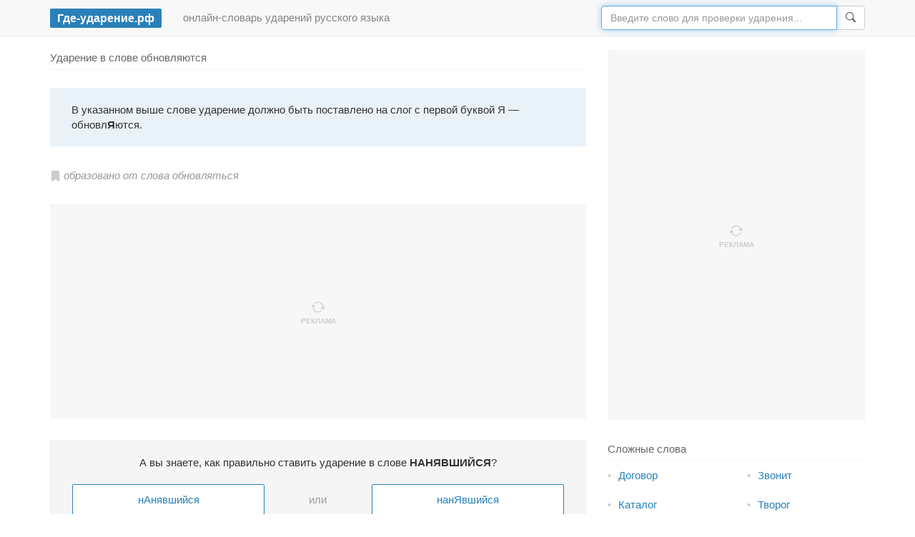

--- FILE ---
content_type: text/css
request_url: https://xn----8sbhebeda0a3c5a7a.xn--p1ai/css/style.css?61
body_size: 2772
content:
body {
	font-family: 'Trebuchet MS', Arial, sans-serif;
	background-color: #fff;
	font-size: 15px;
	padding-top: 40px;
	margin: 0;
	color: #333;
}

a {
	color: #2980B9;
}

h1,h2,h3,h4,h5,h6 {
	font-size: 1em !important;
	font-weight: normal;
	color: #666;
	margin: 0 0 -5px 0;
	/* margin: 0; */
	padding-bottom: 5px;
	border-bottom: 1px solid #f5f5f5;
	line-height: 1.5em;
}

p {
	margin: 20px auto;
	line-height: 1.5em;
}

h2 a, h2 a:hover {
	color: inherit;
}

button:focus {
	outline:0;
}

.table > tbody > tr > td {
	vertical-align: middle;
}

.logo {
	background-color: #2980B9;
	padding: 5px 10px;
	color: #fff;
	border-radius: 2px;
	/* text-transform: uppercase; */
	font-size: 16px;
	font-weight: bold;
}

.navbar-text {
	/* font-size: 13px; */
	line-height: 20px;
	opacity: 0.9;
}

.navbar-toggle {
	padding: 6px 12px;
	font-size: 14px;
	color: #666;
}

.navbar-default .navbar-form  {
	border: 0;
}

.navbar-fixed-top {
	/* position: relative !important; */
}

.col-sticky {
	position: sticky !important;
	position: -webkit-sticky;
	top: 70px;
}

@media (min-width: 768px) {
	.search-wrapper {
		display: block !important;
	}

	.search-input {
		max-width: 330px;
	}
}

@media (max-width: 767px) {

	input[type='text'], textarea {
		font-size: 16px;
	}

	.text-center-sm {
		text-align: center !important;
	}

	.margin-bottom-sm {
		margin-bottom: 30px !important;
	}

	h1 {
		font-size: 22px;
		margin-top: -5px;
	}

	h2 {
		font-size: 18px;
	}

	.share-buttons {
		margin: 50px auto !important;
	}

	/*
	.ya-share2__item {
		margin: 2px 4px 2px 0 !important;
	}
	*/

	.share-text span {
		white-space: normal !important;
	}

	.information {
		margin-bottom: 30px;
	}

}

.rtb-placeholder-content {
	height: 300px;
}

.rtb-block-sidebar {
	max-height: 80vh;
}

.rtb-placeholder-sidebar {
	height: 72vh;
}

.rtb-placeholder {
	background-color: #f7f7f8;
	display: flex;
	flex-direction: column;

	align-items: center;
	justify-content: center;
	color: #ccc;

	font-size: 10px;
	font-weight: bold;
	text-transform: uppercase;
}

	.rtb-placeholder .icon {
		font-size: 2em;
		vertical-align:middle;
	}

.text-right {
	text-align: right;
}

.rounded {
	border-radius: 2px;
}

.margin {
	margin: 30px auto;
}

.margin-top {
	margin-top: 30px;
}

.margin-bottom {
	margin-bottom: 30px;
}

.header {
	margin-top: 30px;
	margin-bottom: 30px;
}

.share {
	border-radius: 4px;
	border: 3px dashed #ddd;
	text-align: center;
	min-height: 96px;
	margin-bottom: 30px;
}

	.share-text {
		position: absolute;
		padding: 0 60px;
		margin-top: -12px;
		color: #999;
		text-align: center;
		width: 100%;
		left: 0;
	}

		.share-text span {
			display: inline-block;
			background-color: #fff;
			padding: 0 20px;
			white-space: nowrap;
		}

	.share-buttons {
		margin: 25px auto;
	}

		.ya-share2__container_size_m .ya-share2__icon {
			height: 40px !important;
			width: 40px !important;
			background-size: 40px 40px !important;
		}

		.ya-share2__container_size_m .ya-share2__counter {
			font-size: 17px !important;
			line-height: 28px !important;
			padding: 7px 8px 4px 8px !important;
		}

.search-wrapper {
	background-color: #f5f5f5;
	border-top: 1px solid #ECF0F1;
	border-bottom: 1px solid #ECF0F1;
	padding: 30px 0;
}

	.search input {
		width: 100%;
		height: 48px;
		outline: 0;
		padding: 10px 20px;
		border-radius: 2px;
		border: 1px solid #ccc;
	}

	.search input[type=submit] {
		background-color: #fff;
		border: 1px solid #2980B9;
		color: #2980B9;
	}

	.search input[type=submit]:hover, .search input[type=submit]:active  {
		background-color: #2980B9;
		color: #fff;
	}


.content {
	margin-top: 30px;
	margin-bottom: 30px;
}

	.note {
		margin: 30px auto;
		font-style: italic;
	}

	.word {

	}

	.rule {
		margin: 30px auto;
		padding: 20px 30px;
		color: #333;
		background-color: rgba(41, 128, 185, 0.1);

		/*
		-webkit-transition: all 0.5s ease;
		-moz-transition: all 0.5s ease;
		-o-transition: all 0.5s ease;
		transition: all 0.5s ease;
		*/
	}

		.rule.correct {
			/* background-color: rgba(33, 128, 33, 0.1) !important; */
			background-color: #dff0d8 !important;
		}

		.rule.incorrect, .rule.error {
			/* background-color: rgba(192, 33, 33, 0.1) !important; */
			background-color: #f2dede !important;
		}

	/*
	.definition {
		border-left: 5px solid rgba(41, 128, 185, 0.1);
		padding-left: 10px;
		margin: 30px auto;
	}
	*/

	.definition {
		color: #999;
		font-style: italic;
	}

		/*
		.definition .glyphicon {
			top: 2px;
			margin-right: 5px;
			opacity: 0.5;
		}
		*/

		.definition svg {
			opacity: 0.5;
		}

	.examples {

	}

	.example {
		margin: 30px auto;
		border: 1px dashed #ccc;
		background-color: #f5f5f5;
		padding: 10px 20px;
		border-radius: 2px;
	}

		.example b {
			font-weight: normal;
			border-bottom: 1px dotted #666;
		}

		.example .source {
			margin-top: 10px;
			text-align: right;
			font-style: italic;
			color: #999;
		}

		.example .small {
			color: #999;
		}

	.examples-note {
		margin: 30px auto;
		color: #666;
		font-size: 14px;
	}

	.information {
		margin-top: 30px;
		color: #ccc;
		font-size: 14px;
		line-height: 1.5em;
	}

	.negative-margin {
		margin-bottom:-30px;
	}

	.search-error {
		margin: 30px auto;
		font-size: 16px;
		color: #666;
	}

.comments {
	margin-bottom: 20px;
}

.comments-help {
	text-align: center;
	color: #FFF;
	font-size: 14px;
	margin-bottom: 10px;
	padding: 8px 15px;
	line-height: 1.2em;
	background-color: #4a76a8;
	border-radius: 3px;
}

	.comments-help a {
		color: #fff;
		text-decoration: none;
		border-bottom: 1px dashed;
	}

.label a {
	color: #fff;
	text-decoration: none;
}

.sidebar {
	margin-bottom: 30px;
}

.sidebar:last-child {
	margin-bottom: 0;
}

	.sidebar .title {
		/* font-weight: bold; */
		color: #666;
		padding-bottom: 5px;
		border-bottom: 1px solid #f5f5f5;
	}

	.row-words {
		/* margin-bottom: -10px; */
	}

		.col-word {
			margin: 10px auto;
			text-overflow: ellipsis;
			overflow: hidden;
			color: #2980B9;
		}

		.col-word:before {
			content: "\2022";
			color: #ccc;
			margin-right: 10px;
		}

	.sidebar ul {
		color: #ccc;
		padding-left: 20px;
	}
	.sidebar ul li {

	}

.difficult {
	margin-bottom: 30px;
}

	.difficult .title {
		/* font-weight: bold; */
		color: #666;
		padding-bottom: 5px;
		border-bottom: 1px solid #f5f5f5;
	}

	.difficult ul {
		color: #ccc;
		padding-left: 20px;
		overflow: hidden;
	}
	.difficult ul li {
		margin: 7px auto;
		float: left;
		width: 25%;
	}

.words {
	margin-top: 30px;
}

	.words a {
		display: block;
		padding: 10px 20px;
		border: 1px solid #ddd;
		border-radius: 2px;
		margin-bottom: 30px;
		text-decoration: none;
	}

	.words a:hover, .words a:focus {
		border-color: #2980B9;
		background-color: #2980B9;
		color: #fff;
	}

	.words ul {
		list-style-type: none;
		padding-left: 0;
	}

.letters {
	margin-top: 30px;
	margin-bottom: -30px;
}
	.letters a {
		display: block;
		/* padding: 10px 20px; */
		padding: 5px;
		border: 1px solid #ddd;
		border-radius: 2px;
		margin-bottom: 30px;
		text-decoration: none;
		text-align: center;
	}

	.letters a:hover, .letters a:focus, .letters .selected {
		border-color: #2980B9;
		background-color: #2980B9;
		color: #fff;
	}


ul.pagination {
	list-style: none;
	/* margin: 0 0 30px 0; */
	padding: 0;
	font-size: 20px;
}

	ul.pagination > li {
		display: inline;
		/* margin: 0 10px; */
	}

.footer-wrapper {
	border-top: 1px solid #ECF0F1;
	padding: 30px 0;
}

.footer {
	font-size: 14px;
	color: #999;
}

.pluso-more, .pluso-counter {
	display: none !important;
}

#vk_like {
	margin: 20px auto;
	padding-left: 15px;
}

#vk_comments, #vk_comments iframe {
    width: 100% !important;
}

.form-group {
	margin: 30px auto;
}

.form-group textarea {
	width: 100%;
	height: 250px;
}

.question {
    background-color: #f5f5f5;
    border: 1px solid #ECF0F1;

	padding: 20px 30px;
    margin-top: 30px;
    margin-bottom: 40px;
	text-align: center;
}

	/*
	.question .icon i {
		width: 100%;
		height: 100%;
		text-align: center;
		margin: 25px auto;
		color: #ccc;
		font-size: 36px;
	}
	*/

	.question .icon {
		text-align: center;
		margin: 8px auto;
		color: #ccc;
		font-size: 50px;
	}

	.question .content {
		margin: 0;
		display: none;
	}

	.question .text {
		margin-bottom: 20px;
	}

	.question .muted {
		line-height: 44px;
		color: #999;
	}

	.question .button {
		padding: 10px 0;
		background-color: #fff;
		border: 1px solid #2980B9;
		color: #2980B9;
		display: inline-block;
		width:100%;
		border-radius: 2px;
	}

	.question .button:hover, .question .button:focus {
		background-color: #2980B9;
		color: #fff;
		text-decoration: none;
	}

	.question .refresh {
		margin-top: 20px;
		font-size: 14px;
		text-align: right;
	}

	.question .refresh a {
		color: #aaa;
		text-decoration: none
	}

	.question .refresh .glyphicon {
		top: 3px;
		color: #bbb;
	}

	.question .refresh a span {
		border-bottom: 1px dashed;
	}

	.stats {
		display: none;
		margin: -15px 0 30px 0;
	}

	.stats .progress {
		margin-right: 20px !important;
	}

	.reset-stats {
		position: relative;
		top: -2px;
	}

.download-block {
	margin: 30px auto;
}

.download {
    border: 1px dashed #ccc;
    padding: 10px;
    border-radius: 5px;
}

.download:hover, .download:focus {
	text-decoration: none;
}

.download:hover .anchor {
	text-decoration: underline;
}

a:hover .glyphicon {
    text-decoration: none !important;
}

.download:hover {
	background-color:
}

@keyframes spin {
	0% {
		-webkit-transform: rotate(0deg);
		transform: rotate(0deg);
	}
	100% {
		-webkit-transform: rotate(359deg);
		transform: rotate(359deg);
	}
}

.icon-spin {
	animation: spin 2s infinite linear;
}

.format i {
	color: #999;
}

.bi {
	display: inline-block;
	vertical-align: text-bottom;
}

.bi-search {
	margin-bottom: 2px;
}

.btn-primary {
	background-color: #2980b9;
	border-color: #2980b9;
}

.donation {
	margin-bottom: 20px;
	text-align: center;
}

.sticky {
	position: fixed;
	bottom: 0;
	right: 0;
	left: 0;
    margin-bottom: 0;
	z-index: 1060;
}

	.sticky-link, .sticky-link:focus  {
		color: #fff;
		text-decoration: underline;
	}

	.sticky-link:hover {
		color: #fff;
		text-decoration: none;
	}

	.sticky-block {
		border-top-left-radius: 4px;
		border-top-right-radius: 4px;

		color: #fff;
		padding: 8px 12px;
		font-size: 14px;
		background-color: #2980b9;
		width: 100%;
		padding: 8px 12px;
	}

@keyframes blink {
	from { opacity: 1.0; }
	50% { opacity: 0.2; }
	to { opacity: 1.0; }
}

.blink {
	animation: blink 1.75s infinite linear;
}

.notfound {
	text-align: center;
}

	.notfound .smile {
		font-size: 24rem;
		color: #f5f5f5;
		line-height: 1rem;
		margin: 8rem auto;
	}

	.notfound .text {

	}

	.notfound .text b {
		font-weight: normal;
		color: #999;
	}
